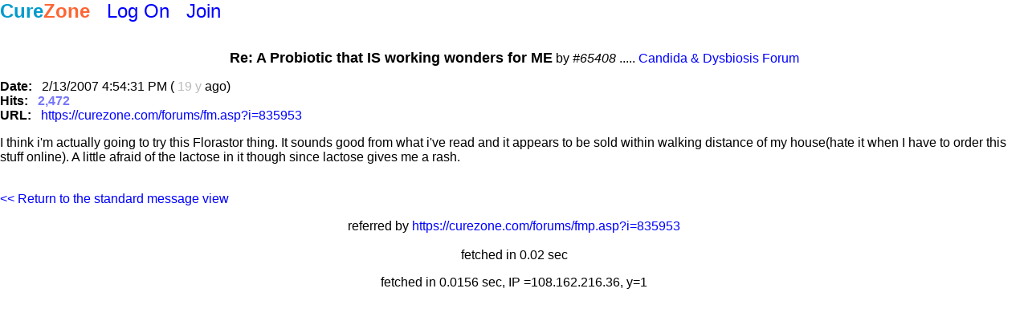

--- FILE ---
content_type: text/html
request_url: https://curezone.com/forums/fmp.asp?i=835953
body_size: 2045
content:
<!DOCTYPE html>
<html>
<head>
<meta name=viewport content="width=device-width, initial-scale=1">
<META HTTP-EQUIV="Content-Type" CONTENT="text/html; charset=iso-8859-1">


<style type="text/css">
<!-- 
A:link    { color: #0000ff; text-decoration: none; }
A:visited { color: #0000ff; text-decoration: none; }
A:active  { color: #FF0000; text-decoration: none; }
A:hover   { color: #FF00FF; text-decoration: underline; }

body  {  font-family: Arial, Verdana,   Helvetica, sans-serif; }

.paging {
font-family: Verdana, Arial, Helvetica; 
font-size: 9.5pt; 
color: #5F708F;
}

.paging:hover {
color: #0065CE;
}

 --> 
</style>
<link async rel="stylesheet" type="text/css" media="all" href="/mlddmenu.css" />
<link async rel="stylesheet" type="text/css" media="all" href="/st.css" />
<script async type="text/javascript" src="/mlddmenu.js"></script>
<meta property="og:title" content="Re: A Probiotic that IS working wonders for ME at Candida & Dysbiosis Forum" />
<meta property="og:description" content="I think i’m actually going to try this Florastor thing. It sounds good from what i’ve read and it appears to be sold within walking distance of my house(hate it when I have to order this stuff online). A little afraid of the lactose in it though since lactose gives me a rash." />
<meta property="og:type" content="website" />
<meta property="og:url" content=""/>
<meta property="og:site_name" content="CureZone Educating Instead of Medicating"/>
<meta name="robots" content="index,follow">

<title>Re: A Probiotic that IS working wonders for ME at Candida & Dysbiosis Forum</title>
<meta name=keywords content="Re: A Probiotic that IS working wonders for ME at Candida & Dysbiosis Forum">
<meta name=description content="I think i’m actually going to try this Florastor thing. It sounds good from what i’ve read and it appears to be sold within walking distance of my house(hate it when I have to order this stuff online). A little afraid of the lactose in it though since lactose gives me a rash.">


<script async src="https://pagead2.googlesyndication.com/pagead/js/adsbygoogle.js?client=ca-pub-0846790371736460" crossorigin="anonymous"></script>

<script type="text/javascript">
<!--
var url = "https://curezone.com?";
var title = 'Re: A Probiotic that IS working wonders for ME ...';
//-->
</script>



<script type="text/javascript" language="javascript">
        function RefreshImage(valImageId) {
            var objImage = document.getElementById(valImageId)
            if (objImage == undefined) {
                return;
            }
            var now = new Date();
            objImage.src = objImage.src.split('?')[0] + '?x=' + now.toUTCString();
        }
</script>




<!-- Google Tag Manager -->
<script>(function(w,d,s,l,i){w[l]=w[l]||[];w[l].push({'gtm.start':
new Date().getTime(),event:'gtm.js'});var f=d.getElementsByTagName(s)[0],
j=d.createElement(s),dl=l!='dataLayer'?'&l='+l:'';j.async=true;j.src=
'https://www.googletagmanager.com/gtm.js?id='+i+dl;f.parentNode.insertBefore(j,f);
})(window,document,'script','dataLayer','GTM-5X7TGPD');</script>
<!-- End Google Tag Manager -->


<!-- ~ Copyright (C) 2014-2015 Media.net Advertising FZ-LLC All Rights Reserved -->
<script type="text/javascript">
    window._mNHandle = window._mNHandle || {};
    window._mNHandle.queue = window._mNHandle.queue || [];
    medianet_versionId = "3121199"; 
</script>
<script src="https://contextual.media.net/dmedianet.js?cid=8CUBR5671" async="async"></script>
<!-- End Media.net Advertising -->
</head>

<body topmargin="0" leftMargin="0"  MARGINHEIGHT="0" MARGINWIDTH="0">

<!-- Google Tag Manager -->
<noscript>
<iframe src="https://www.googletagmanager.com/ns.html?id=GTM-5X7TGPD" height="0" width="0" style="display:none;visibility:hidden"></iframe></noscript>
<!-- End --><div>
<font size="5"><B><a href="/default.asp" title="curezone.com Homepage">
<FONT COLOR="#019ACC">Cure</FONT><FONT COLOR="#FE6533">Zone</FONT></a></b> &nbsp; 

 <a href="/login.asp" title="Log On CureZone">Log On</a> &nbsp;  <a href="/join.asp" title="Join CureZone">Join</a>

</font>
</div>
<a name="i">&nbsp;</a>
<center><p><font face="Arial" size="4"><b>Re: A Probiotic that IS working wonders for ME</b></font> by <i>#65408</i>  ..... <a HREF="f.asp?f=460">Candida & Dysbiosis Forum</a></p></center><p><b>Date:</b> &nbsp; 2/13/2007 4:54:31 PM (  <font color="#BBBBBB">19 y</font> ago)<br>
<b>Hits:</b> &nbsp;  <font color="#7777F9"><b>2,472</b></font> <br>
<b>URL:</b> &nbsp; <a href="https://curezone.com/forums/fm.asp?i=835953">https://curezone.com/forums/fm.asp?i=835953</a><br>
</p><P>I think i'm actually going to try this Florastor thing. It sounds good from what i've read and it appears to be sold within walking distance of my house(hate it when I have to order this stuff online). A little afraid of the lactose in it though since lactose gives me a rash.<br>&nbsp;</p><p><a href="https://curezone.com/forums/fm.asp?i=835953">&lt;&lt; Return to the standard message view</a></p></font>
								
<p align="center">referred by <a href="https://curezone.com/forums/fmp.asp?i=835953">https://curezone.com/forums/fmp.asp?i=835953</a><br><br>

fetched in 0.02 sec</p>




<p align="center">fetched in 0.0156 sec, IP =108.162.216.36, y=1</p>



<script defer src="https://static.cloudflareinsights.com/beacon.min.js/vcd15cbe7772f49c399c6a5babf22c1241717689176015" integrity="sha512-ZpsOmlRQV6y907TI0dKBHq9Md29nnaEIPlkf84rnaERnq6zvWvPUqr2ft8M1aS28oN72PdrCzSjY4U6VaAw1EQ==" data-cf-beacon='{"version":"2024.11.0","token":"ff2cac2388fa4da5970c2c457e3923c8","r":1,"server_timing":{"name":{"cfCacheStatus":true,"cfEdge":true,"cfExtPri":true,"cfL4":true,"cfOrigin":true,"cfSpeedBrain":true},"location_startswith":null}}' crossorigin="anonymous"></script>
</body></html>

--- FILE ---
content_type: text/html; charset=utf-8
request_url: https://www.google.com/recaptcha/api2/aframe
body_size: 268
content:
<!DOCTYPE HTML><html><head><meta http-equiv="content-type" content="text/html; charset=UTF-8"></head><body><script nonce="J9_QnGkT5kNHouZjgSUzsA">/** Anti-fraud and anti-abuse applications only. See google.com/recaptcha */ try{var clients={'sodar':'https://pagead2.googlesyndication.com/pagead/sodar?'};window.addEventListener("message",function(a){try{if(a.source===window.parent){var b=JSON.parse(a.data);var c=clients[b['id']];if(c){var d=document.createElement('img');d.src=c+b['params']+'&rc='+(localStorage.getItem("rc::a")?sessionStorage.getItem("rc::b"):"");window.document.body.appendChild(d);sessionStorage.setItem("rc::e",parseInt(sessionStorage.getItem("rc::e")||0)+1);localStorage.setItem("rc::h",'1768809769700');}}}catch(b){}});window.parent.postMessage("_grecaptcha_ready", "*");}catch(b){}</script></body></html>